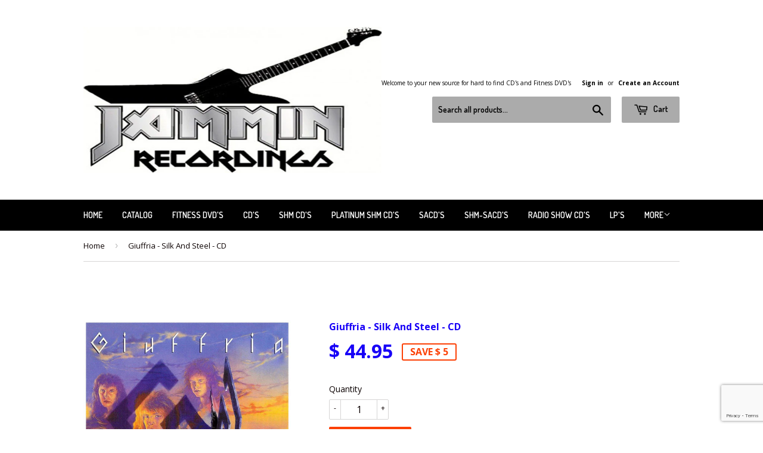

--- FILE ---
content_type: text/html; charset=utf-8
request_url: https://www.google.com/recaptcha/api2/anchor?ar=1&k=6LeTRAoeAAAAACKeCUlhSkXvVTIwv0_OgDTqgYsa&co=aHR0cHM6Ly93d3cuamFtbWlucmVjb3JkaW5ncy5jb206NDQz&hl=en&v=PoyoqOPhxBO7pBk68S4YbpHZ&size=invisible&anchor-ms=20000&execute-ms=30000&cb=772fk48zzwzp
body_size: 48917
content:
<!DOCTYPE HTML><html dir="ltr" lang="en"><head><meta http-equiv="Content-Type" content="text/html; charset=UTF-8">
<meta http-equiv="X-UA-Compatible" content="IE=edge">
<title>reCAPTCHA</title>
<style type="text/css">
/* cyrillic-ext */
@font-face {
  font-family: 'Roboto';
  font-style: normal;
  font-weight: 400;
  font-stretch: 100%;
  src: url(//fonts.gstatic.com/s/roboto/v48/KFO7CnqEu92Fr1ME7kSn66aGLdTylUAMa3GUBHMdazTgWw.woff2) format('woff2');
  unicode-range: U+0460-052F, U+1C80-1C8A, U+20B4, U+2DE0-2DFF, U+A640-A69F, U+FE2E-FE2F;
}
/* cyrillic */
@font-face {
  font-family: 'Roboto';
  font-style: normal;
  font-weight: 400;
  font-stretch: 100%;
  src: url(//fonts.gstatic.com/s/roboto/v48/KFO7CnqEu92Fr1ME7kSn66aGLdTylUAMa3iUBHMdazTgWw.woff2) format('woff2');
  unicode-range: U+0301, U+0400-045F, U+0490-0491, U+04B0-04B1, U+2116;
}
/* greek-ext */
@font-face {
  font-family: 'Roboto';
  font-style: normal;
  font-weight: 400;
  font-stretch: 100%;
  src: url(//fonts.gstatic.com/s/roboto/v48/KFO7CnqEu92Fr1ME7kSn66aGLdTylUAMa3CUBHMdazTgWw.woff2) format('woff2');
  unicode-range: U+1F00-1FFF;
}
/* greek */
@font-face {
  font-family: 'Roboto';
  font-style: normal;
  font-weight: 400;
  font-stretch: 100%;
  src: url(//fonts.gstatic.com/s/roboto/v48/KFO7CnqEu92Fr1ME7kSn66aGLdTylUAMa3-UBHMdazTgWw.woff2) format('woff2');
  unicode-range: U+0370-0377, U+037A-037F, U+0384-038A, U+038C, U+038E-03A1, U+03A3-03FF;
}
/* math */
@font-face {
  font-family: 'Roboto';
  font-style: normal;
  font-weight: 400;
  font-stretch: 100%;
  src: url(//fonts.gstatic.com/s/roboto/v48/KFO7CnqEu92Fr1ME7kSn66aGLdTylUAMawCUBHMdazTgWw.woff2) format('woff2');
  unicode-range: U+0302-0303, U+0305, U+0307-0308, U+0310, U+0312, U+0315, U+031A, U+0326-0327, U+032C, U+032F-0330, U+0332-0333, U+0338, U+033A, U+0346, U+034D, U+0391-03A1, U+03A3-03A9, U+03B1-03C9, U+03D1, U+03D5-03D6, U+03F0-03F1, U+03F4-03F5, U+2016-2017, U+2034-2038, U+203C, U+2040, U+2043, U+2047, U+2050, U+2057, U+205F, U+2070-2071, U+2074-208E, U+2090-209C, U+20D0-20DC, U+20E1, U+20E5-20EF, U+2100-2112, U+2114-2115, U+2117-2121, U+2123-214F, U+2190, U+2192, U+2194-21AE, U+21B0-21E5, U+21F1-21F2, U+21F4-2211, U+2213-2214, U+2216-22FF, U+2308-230B, U+2310, U+2319, U+231C-2321, U+2336-237A, U+237C, U+2395, U+239B-23B7, U+23D0, U+23DC-23E1, U+2474-2475, U+25AF, U+25B3, U+25B7, U+25BD, U+25C1, U+25CA, U+25CC, U+25FB, U+266D-266F, U+27C0-27FF, U+2900-2AFF, U+2B0E-2B11, U+2B30-2B4C, U+2BFE, U+3030, U+FF5B, U+FF5D, U+1D400-1D7FF, U+1EE00-1EEFF;
}
/* symbols */
@font-face {
  font-family: 'Roboto';
  font-style: normal;
  font-weight: 400;
  font-stretch: 100%;
  src: url(//fonts.gstatic.com/s/roboto/v48/KFO7CnqEu92Fr1ME7kSn66aGLdTylUAMaxKUBHMdazTgWw.woff2) format('woff2');
  unicode-range: U+0001-000C, U+000E-001F, U+007F-009F, U+20DD-20E0, U+20E2-20E4, U+2150-218F, U+2190, U+2192, U+2194-2199, U+21AF, U+21E6-21F0, U+21F3, U+2218-2219, U+2299, U+22C4-22C6, U+2300-243F, U+2440-244A, U+2460-24FF, U+25A0-27BF, U+2800-28FF, U+2921-2922, U+2981, U+29BF, U+29EB, U+2B00-2BFF, U+4DC0-4DFF, U+FFF9-FFFB, U+10140-1018E, U+10190-1019C, U+101A0, U+101D0-101FD, U+102E0-102FB, U+10E60-10E7E, U+1D2C0-1D2D3, U+1D2E0-1D37F, U+1F000-1F0FF, U+1F100-1F1AD, U+1F1E6-1F1FF, U+1F30D-1F30F, U+1F315, U+1F31C, U+1F31E, U+1F320-1F32C, U+1F336, U+1F378, U+1F37D, U+1F382, U+1F393-1F39F, U+1F3A7-1F3A8, U+1F3AC-1F3AF, U+1F3C2, U+1F3C4-1F3C6, U+1F3CA-1F3CE, U+1F3D4-1F3E0, U+1F3ED, U+1F3F1-1F3F3, U+1F3F5-1F3F7, U+1F408, U+1F415, U+1F41F, U+1F426, U+1F43F, U+1F441-1F442, U+1F444, U+1F446-1F449, U+1F44C-1F44E, U+1F453, U+1F46A, U+1F47D, U+1F4A3, U+1F4B0, U+1F4B3, U+1F4B9, U+1F4BB, U+1F4BF, U+1F4C8-1F4CB, U+1F4D6, U+1F4DA, U+1F4DF, U+1F4E3-1F4E6, U+1F4EA-1F4ED, U+1F4F7, U+1F4F9-1F4FB, U+1F4FD-1F4FE, U+1F503, U+1F507-1F50B, U+1F50D, U+1F512-1F513, U+1F53E-1F54A, U+1F54F-1F5FA, U+1F610, U+1F650-1F67F, U+1F687, U+1F68D, U+1F691, U+1F694, U+1F698, U+1F6AD, U+1F6B2, U+1F6B9-1F6BA, U+1F6BC, U+1F6C6-1F6CF, U+1F6D3-1F6D7, U+1F6E0-1F6EA, U+1F6F0-1F6F3, U+1F6F7-1F6FC, U+1F700-1F7FF, U+1F800-1F80B, U+1F810-1F847, U+1F850-1F859, U+1F860-1F887, U+1F890-1F8AD, U+1F8B0-1F8BB, U+1F8C0-1F8C1, U+1F900-1F90B, U+1F93B, U+1F946, U+1F984, U+1F996, U+1F9E9, U+1FA00-1FA6F, U+1FA70-1FA7C, U+1FA80-1FA89, U+1FA8F-1FAC6, U+1FACE-1FADC, U+1FADF-1FAE9, U+1FAF0-1FAF8, U+1FB00-1FBFF;
}
/* vietnamese */
@font-face {
  font-family: 'Roboto';
  font-style: normal;
  font-weight: 400;
  font-stretch: 100%;
  src: url(//fonts.gstatic.com/s/roboto/v48/KFO7CnqEu92Fr1ME7kSn66aGLdTylUAMa3OUBHMdazTgWw.woff2) format('woff2');
  unicode-range: U+0102-0103, U+0110-0111, U+0128-0129, U+0168-0169, U+01A0-01A1, U+01AF-01B0, U+0300-0301, U+0303-0304, U+0308-0309, U+0323, U+0329, U+1EA0-1EF9, U+20AB;
}
/* latin-ext */
@font-face {
  font-family: 'Roboto';
  font-style: normal;
  font-weight: 400;
  font-stretch: 100%;
  src: url(//fonts.gstatic.com/s/roboto/v48/KFO7CnqEu92Fr1ME7kSn66aGLdTylUAMa3KUBHMdazTgWw.woff2) format('woff2');
  unicode-range: U+0100-02BA, U+02BD-02C5, U+02C7-02CC, U+02CE-02D7, U+02DD-02FF, U+0304, U+0308, U+0329, U+1D00-1DBF, U+1E00-1E9F, U+1EF2-1EFF, U+2020, U+20A0-20AB, U+20AD-20C0, U+2113, U+2C60-2C7F, U+A720-A7FF;
}
/* latin */
@font-face {
  font-family: 'Roboto';
  font-style: normal;
  font-weight: 400;
  font-stretch: 100%;
  src: url(//fonts.gstatic.com/s/roboto/v48/KFO7CnqEu92Fr1ME7kSn66aGLdTylUAMa3yUBHMdazQ.woff2) format('woff2');
  unicode-range: U+0000-00FF, U+0131, U+0152-0153, U+02BB-02BC, U+02C6, U+02DA, U+02DC, U+0304, U+0308, U+0329, U+2000-206F, U+20AC, U+2122, U+2191, U+2193, U+2212, U+2215, U+FEFF, U+FFFD;
}
/* cyrillic-ext */
@font-face {
  font-family: 'Roboto';
  font-style: normal;
  font-weight: 500;
  font-stretch: 100%;
  src: url(//fonts.gstatic.com/s/roboto/v48/KFO7CnqEu92Fr1ME7kSn66aGLdTylUAMa3GUBHMdazTgWw.woff2) format('woff2');
  unicode-range: U+0460-052F, U+1C80-1C8A, U+20B4, U+2DE0-2DFF, U+A640-A69F, U+FE2E-FE2F;
}
/* cyrillic */
@font-face {
  font-family: 'Roboto';
  font-style: normal;
  font-weight: 500;
  font-stretch: 100%;
  src: url(//fonts.gstatic.com/s/roboto/v48/KFO7CnqEu92Fr1ME7kSn66aGLdTylUAMa3iUBHMdazTgWw.woff2) format('woff2');
  unicode-range: U+0301, U+0400-045F, U+0490-0491, U+04B0-04B1, U+2116;
}
/* greek-ext */
@font-face {
  font-family: 'Roboto';
  font-style: normal;
  font-weight: 500;
  font-stretch: 100%;
  src: url(//fonts.gstatic.com/s/roboto/v48/KFO7CnqEu92Fr1ME7kSn66aGLdTylUAMa3CUBHMdazTgWw.woff2) format('woff2');
  unicode-range: U+1F00-1FFF;
}
/* greek */
@font-face {
  font-family: 'Roboto';
  font-style: normal;
  font-weight: 500;
  font-stretch: 100%;
  src: url(//fonts.gstatic.com/s/roboto/v48/KFO7CnqEu92Fr1ME7kSn66aGLdTylUAMa3-UBHMdazTgWw.woff2) format('woff2');
  unicode-range: U+0370-0377, U+037A-037F, U+0384-038A, U+038C, U+038E-03A1, U+03A3-03FF;
}
/* math */
@font-face {
  font-family: 'Roboto';
  font-style: normal;
  font-weight: 500;
  font-stretch: 100%;
  src: url(//fonts.gstatic.com/s/roboto/v48/KFO7CnqEu92Fr1ME7kSn66aGLdTylUAMawCUBHMdazTgWw.woff2) format('woff2');
  unicode-range: U+0302-0303, U+0305, U+0307-0308, U+0310, U+0312, U+0315, U+031A, U+0326-0327, U+032C, U+032F-0330, U+0332-0333, U+0338, U+033A, U+0346, U+034D, U+0391-03A1, U+03A3-03A9, U+03B1-03C9, U+03D1, U+03D5-03D6, U+03F0-03F1, U+03F4-03F5, U+2016-2017, U+2034-2038, U+203C, U+2040, U+2043, U+2047, U+2050, U+2057, U+205F, U+2070-2071, U+2074-208E, U+2090-209C, U+20D0-20DC, U+20E1, U+20E5-20EF, U+2100-2112, U+2114-2115, U+2117-2121, U+2123-214F, U+2190, U+2192, U+2194-21AE, U+21B0-21E5, U+21F1-21F2, U+21F4-2211, U+2213-2214, U+2216-22FF, U+2308-230B, U+2310, U+2319, U+231C-2321, U+2336-237A, U+237C, U+2395, U+239B-23B7, U+23D0, U+23DC-23E1, U+2474-2475, U+25AF, U+25B3, U+25B7, U+25BD, U+25C1, U+25CA, U+25CC, U+25FB, U+266D-266F, U+27C0-27FF, U+2900-2AFF, U+2B0E-2B11, U+2B30-2B4C, U+2BFE, U+3030, U+FF5B, U+FF5D, U+1D400-1D7FF, U+1EE00-1EEFF;
}
/* symbols */
@font-face {
  font-family: 'Roboto';
  font-style: normal;
  font-weight: 500;
  font-stretch: 100%;
  src: url(//fonts.gstatic.com/s/roboto/v48/KFO7CnqEu92Fr1ME7kSn66aGLdTylUAMaxKUBHMdazTgWw.woff2) format('woff2');
  unicode-range: U+0001-000C, U+000E-001F, U+007F-009F, U+20DD-20E0, U+20E2-20E4, U+2150-218F, U+2190, U+2192, U+2194-2199, U+21AF, U+21E6-21F0, U+21F3, U+2218-2219, U+2299, U+22C4-22C6, U+2300-243F, U+2440-244A, U+2460-24FF, U+25A0-27BF, U+2800-28FF, U+2921-2922, U+2981, U+29BF, U+29EB, U+2B00-2BFF, U+4DC0-4DFF, U+FFF9-FFFB, U+10140-1018E, U+10190-1019C, U+101A0, U+101D0-101FD, U+102E0-102FB, U+10E60-10E7E, U+1D2C0-1D2D3, U+1D2E0-1D37F, U+1F000-1F0FF, U+1F100-1F1AD, U+1F1E6-1F1FF, U+1F30D-1F30F, U+1F315, U+1F31C, U+1F31E, U+1F320-1F32C, U+1F336, U+1F378, U+1F37D, U+1F382, U+1F393-1F39F, U+1F3A7-1F3A8, U+1F3AC-1F3AF, U+1F3C2, U+1F3C4-1F3C6, U+1F3CA-1F3CE, U+1F3D4-1F3E0, U+1F3ED, U+1F3F1-1F3F3, U+1F3F5-1F3F7, U+1F408, U+1F415, U+1F41F, U+1F426, U+1F43F, U+1F441-1F442, U+1F444, U+1F446-1F449, U+1F44C-1F44E, U+1F453, U+1F46A, U+1F47D, U+1F4A3, U+1F4B0, U+1F4B3, U+1F4B9, U+1F4BB, U+1F4BF, U+1F4C8-1F4CB, U+1F4D6, U+1F4DA, U+1F4DF, U+1F4E3-1F4E6, U+1F4EA-1F4ED, U+1F4F7, U+1F4F9-1F4FB, U+1F4FD-1F4FE, U+1F503, U+1F507-1F50B, U+1F50D, U+1F512-1F513, U+1F53E-1F54A, U+1F54F-1F5FA, U+1F610, U+1F650-1F67F, U+1F687, U+1F68D, U+1F691, U+1F694, U+1F698, U+1F6AD, U+1F6B2, U+1F6B9-1F6BA, U+1F6BC, U+1F6C6-1F6CF, U+1F6D3-1F6D7, U+1F6E0-1F6EA, U+1F6F0-1F6F3, U+1F6F7-1F6FC, U+1F700-1F7FF, U+1F800-1F80B, U+1F810-1F847, U+1F850-1F859, U+1F860-1F887, U+1F890-1F8AD, U+1F8B0-1F8BB, U+1F8C0-1F8C1, U+1F900-1F90B, U+1F93B, U+1F946, U+1F984, U+1F996, U+1F9E9, U+1FA00-1FA6F, U+1FA70-1FA7C, U+1FA80-1FA89, U+1FA8F-1FAC6, U+1FACE-1FADC, U+1FADF-1FAE9, U+1FAF0-1FAF8, U+1FB00-1FBFF;
}
/* vietnamese */
@font-face {
  font-family: 'Roboto';
  font-style: normal;
  font-weight: 500;
  font-stretch: 100%;
  src: url(//fonts.gstatic.com/s/roboto/v48/KFO7CnqEu92Fr1ME7kSn66aGLdTylUAMa3OUBHMdazTgWw.woff2) format('woff2');
  unicode-range: U+0102-0103, U+0110-0111, U+0128-0129, U+0168-0169, U+01A0-01A1, U+01AF-01B0, U+0300-0301, U+0303-0304, U+0308-0309, U+0323, U+0329, U+1EA0-1EF9, U+20AB;
}
/* latin-ext */
@font-face {
  font-family: 'Roboto';
  font-style: normal;
  font-weight: 500;
  font-stretch: 100%;
  src: url(//fonts.gstatic.com/s/roboto/v48/KFO7CnqEu92Fr1ME7kSn66aGLdTylUAMa3KUBHMdazTgWw.woff2) format('woff2');
  unicode-range: U+0100-02BA, U+02BD-02C5, U+02C7-02CC, U+02CE-02D7, U+02DD-02FF, U+0304, U+0308, U+0329, U+1D00-1DBF, U+1E00-1E9F, U+1EF2-1EFF, U+2020, U+20A0-20AB, U+20AD-20C0, U+2113, U+2C60-2C7F, U+A720-A7FF;
}
/* latin */
@font-face {
  font-family: 'Roboto';
  font-style: normal;
  font-weight: 500;
  font-stretch: 100%;
  src: url(//fonts.gstatic.com/s/roboto/v48/KFO7CnqEu92Fr1ME7kSn66aGLdTylUAMa3yUBHMdazQ.woff2) format('woff2');
  unicode-range: U+0000-00FF, U+0131, U+0152-0153, U+02BB-02BC, U+02C6, U+02DA, U+02DC, U+0304, U+0308, U+0329, U+2000-206F, U+20AC, U+2122, U+2191, U+2193, U+2212, U+2215, U+FEFF, U+FFFD;
}
/* cyrillic-ext */
@font-face {
  font-family: 'Roboto';
  font-style: normal;
  font-weight: 900;
  font-stretch: 100%;
  src: url(//fonts.gstatic.com/s/roboto/v48/KFO7CnqEu92Fr1ME7kSn66aGLdTylUAMa3GUBHMdazTgWw.woff2) format('woff2');
  unicode-range: U+0460-052F, U+1C80-1C8A, U+20B4, U+2DE0-2DFF, U+A640-A69F, U+FE2E-FE2F;
}
/* cyrillic */
@font-face {
  font-family: 'Roboto';
  font-style: normal;
  font-weight: 900;
  font-stretch: 100%;
  src: url(//fonts.gstatic.com/s/roboto/v48/KFO7CnqEu92Fr1ME7kSn66aGLdTylUAMa3iUBHMdazTgWw.woff2) format('woff2');
  unicode-range: U+0301, U+0400-045F, U+0490-0491, U+04B0-04B1, U+2116;
}
/* greek-ext */
@font-face {
  font-family: 'Roboto';
  font-style: normal;
  font-weight: 900;
  font-stretch: 100%;
  src: url(//fonts.gstatic.com/s/roboto/v48/KFO7CnqEu92Fr1ME7kSn66aGLdTylUAMa3CUBHMdazTgWw.woff2) format('woff2');
  unicode-range: U+1F00-1FFF;
}
/* greek */
@font-face {
  font-family: 'Roboto';
  font-style: normal;
  font-weight: 900;
  font-stretch: 100%;
  src: url(//fonts.gstatic.com/s/roboto/v48/KFO7CnqEu92Fr1ME7kSn66aGLdTylUAMa3-UBHMdazTgWw.woff2) format('woff2');
  unicode-range: U+0370-0377, U+037A-037F, U+0384-038A, U+038C, U+038E-03A1, U+03A3-03FF;
}
/* math */
@font-face {
  font-family: 'Roboto';
  font-style: normal;
  font-weight: 900;
  font-stretch: 100%;
  src: url(//fonts.gstatic.com/s/roboto/v48/KFO7CnqEu92Fr1ME7kSn66aGLdTylUAMawCUBHMdazTgWw.woff2) format('woff2');
  unicode-range: U+0302-0303, U+0305, U+0307-0308, U+0310, U+0312, U+0315, U+031A, U+0326-0327, U+032C, U+032F-0330, U+0332-0333, U+0338, U+033A, U+0346, U+034D, U+0391-03A1, U+03A3-03A9, U+03B1-03C9, U+03D1, U+03D5-03D6, U+03F0-03F1, U+03F4-03F5, U+2016-2017, U+2034-2038, U+203C, U+2040, U+2043, U+2047, U+2050, U+2057, U+205F, U+2070-2071, U+2074-208E, U+2090-209C, U+20D0-20DC, U+20E1, U+20E5-20EF, U+2100-2112, U+2114-2115, U+2117-2121, U+2123-214F, U+2190, U+2192, U+2194-21AE, U+21B0-21E5, U+21F1-21F2, U+21F4-2211, U+2213-2214, U+2216-22FF, U+2308-230B, U+2310, U+2319, U+231C-2321, U+2336-237A, U+237C, U+2395, U+239B-23B7, U+23D0, U+23DC-23E1, U+2474-2475, U+25AF, U+25B3, U+25B7, U+25BD, U+25C1, U+25CA, U+25CC, U+25FB, U+266D-266F, U+27C0-27FF, U+2900-2AFF, U+2B0E-2B11, U+2B30-2B4C, U+2BFE, U+3030, U+FF5B, U+FF5D, U+1D400-1D7FF, U+1EE00-1EEFF;
}
/* symbols */
@font-face {
  font-family: 'Roboto';
  font-style: normal;
  font-weight: 900;
  font-stretch: 100%;
  src: url(//fonts.gstatic.com/s/roboto/v48/KFO7CnqEu92Fr1ME7kSn66aGLdTylUAMaxKUBHMdazTgWw.woff2) format('woff2');
  unicode-range: U+0001-000C, U+000E-001F, U+007F-009F, U+20DD-20E0, U+20E2-20E4, U+2150-218F, U+2190, U+2192, U+2194-2199, U+21AF, U+21E6-21F0, U+21F3, U+2218-2219, U+2299, U+22C4-22C6, U+2300-243F, U+2440-244A, U+2460-24FF, U+25A0-27BF, U+2800-28FF, U+2921-2922, U+2981, U+29BF, U+29EB, U+2B00-2BFF, U+4DC0-4DFF, U+FFF9-FFFB, U+10140-1018E, U+10190-1019C, U+101A0, U+101D0-101FD, U+102E0-102FB, U+10E60-10E7E, U+1D2C0-1D2D3, U+1D2E0-1D37F, U+1F000-1F0FF, U+1F100-1F1AD, U+1F1E6-1F1FF, U+1F30D-1F30F, U+1F315, U+1F31C, U+1F31E, U+1F320-1F32C, U+1F336, U+1F378, U+1F37D, U+1F382, U+1F393-1F39F, U+1F3A7-1F3A8, U+1F3AC-1F3AF, U+1F3C2, U+1F3C4-1F3C6, U+1F3CA-1F3CE, U+1F3D4-1F3E0, U+1F3ED, U+1F3F1-1F3F3, U+1F3F5-1F3F7, U+1F408, U+1F415, U+1F41F, U+1F426, U+1F43F, U+1F441-1F442, U+1F444, U+1F446-1F449, U+1F44C-1F44E, U+1F453, U+1F46A, U+1F47D, U+1F4A3, U+1F4B0, U+1F4B3, U+1F4B9, U+1F4BB, U+1F4BF, U+1F4C8-1F4CB, U+1F4D6, U+1F4DA, U+1F4DF, U+1F4E3-1F4E6, U+1F4EA-1F4ED, U+1F4F7, U+1F4F9-1F4FB, U+1F4FD-1F4FE, U+1F503, U+1F507-1F50B, U+1F50D, U+1F512-1F513, U+1F53E-1F54A, U+1F54F-1F5FA, U+1F610, U+1F650-1F67F, U+1F687, U+1F68D, U+1F691, U+1F694, U+1F698, U+1F6AD, U+1F6B2, U+1F6B9-1F6BA, U+1F6BC, U+1F6C6-1F6CF, U+1F6D3-1F6D7, U+1F6E0-1F6EA, U+1F6F0-1F6F3, U+1F6F7-1F6FC, U+1F700-1F7FF, U+1F800-1F80B, U+1F810-1F847, U+1F850-1F859, U+1F860-1F887, U+1F890-1F8AD, U+1F8B0-1F8BB, U+1F8C0-1F8C1, U+1F900-1F90B, U+1F93B, U+1F946, U+1F984, U+1F996, U+1F9E9, U+1FA00-1FA6F, U+1FA70-1FA7C, U+1FA80-1FA89, U+1FA8F-1FAC6, U+1FACE-1FADC, U+1FADF-1FAE9, U+1FAF0-1FAF8, U+1FB00-1FBFF;
}
/* vietnamese */
@font-face {
  font-family: 'Roboto';
  font-style: normal;
  font-weight: 900;
  font-stretch: 100%;
  src: url(//fonts.gstatic.com/s/roboto/v48/KFO7CnqEu92Fr1ME7kSn66aGLdTylUAMa3OUBHMdazTgWw.woff2) format('woff2');
  unicode-range: U+0102-0103, U+0110-0111, U+0128-0129, U+0168-0169, U+01A0-01A1, U+01AF-01B0, U+0300-0301, U+0303-0304, U+0308-0309, U+0323, U+0329, U+1EA0-1EF9, U+20AB;
}
/* latin-ext */
@font-face {
  font-family: 'Roboto';
  font-style: normal;
  font-weight: 900;
  font-stretch: 100%;
  src: url(//fonts.gstatic.com/s/roboto/v48/KFO7CnqEu92Fr1ME7kSn66aGLdTylUAMa3KUBHMdazTgWw.woff2) format('woff2');
  unicode-range: U+0100-02BA, U+02BD-02C5, U+02C7-02CC, U+02CE-02D7, U+02DD-02FF, U+0304, U+0308, U+0329, U+1D00-1DBF, U+1E00-1E9F, U+1EF2-1EFF, U+2020, U+20A0-20AB, U+20AD-20C0, U+2113, U+2C60-2C7F, U+A720-A7FF;
}
/* latin */
@font-face {
  font-family: 'Roboto';
  font-style: normal;
  font-weight: 900;
  font-stretch: 100%;
  src: url(//fonts.gstatic.com/s/roboto/v48/KFO7CnqEu92Fr1ME7kSn66aGLdTylUAMa3yUBHMdazQ.woff2) format('woff2');
  unicode-range: U+0000-00FF, U+0131, U+0152-0153, U+02BB-02BC, U+02C6, U+02DA, U+02DC, U+0304, U+0308, U+0329, U+2000-206F, U+20AC, U+2122, U+2191, U+2193, U+2212, U+2215, U+FEFF, U+FFFD;
}

</style>
<link rel="stylesheet" type="text/css" href="https://www.gstatic.com/recaptcha/releases/PoyoqOPhxBO7pBk68S4YbpHZ/styles__ltr.css">
<script nonce="6yMMDBhL_xx5JJK-TgpcJw" type="text/javascript">window['__recaptcha_api'] = 'https://www.google.com/recaptcha/api2/';</script>
<script type="text/javascript" src="https://www.gstatic.com/recaptcha/releases/PoyoqOPhxBO7pBk68S4YbpHZ/recaptcha__en.js" nonce="6yMMDBhL_xx5JJK-TgpcJw">
      
    </script></head>
<body><div id="rc-anchor-alert" class="rc-anchor-alert"></div>
<input type="hidden" id="recaptcha-token" value="[base64]">
<script type="text/javascript" nonce="6yMMDBhL_xx5JJK-TgpcJw">
      recaptcha.anchor.Main.init("[\x22ainput\x22,[\x22bgdata\x22,\x22\x22,\[base64]/[base64]/[base64]/ZyhXLGgpOnEoW04sMjEsbF0sVywwKSxoKSxmYWxzZSxmYWxzZSl9Y2F0Y2goayl7RygzNTgsVyk/[base64]/[base64]/[base64]/[base64]/[base64]/[base64]/[base64]/bmV3IEJbT10oRFswXSk6dz09Mj9uZXcgQltPXShEWzBdLERbMV0pOnc9PTM/bmV3IEJbT10oRFswXSxEWzFdLERbMl0pOnc9PTQ/[base64]/[base64]/[base64]/[base64]/[base64]\\u003d\x22,\[base64]\x22,\x22wpLCiMKFw7zDhcOIwqvDt8OMw5PCo1B9V8KMwpwEazwFw67DtB7DrcOmw4fDosOraMOwwrzCvMKZwqvCjQ5Cwrk3f8OgwqlmwqJOw4jDrMOxM3HCkVrCuipIwpQrO8ORwpvDnsKUY8Orw6vCkMKAw75yOjXDgMKZwq/CqMOdXmHDuFNOwpjDviMfw4XCln/CgHNHcFZHQMOeMnN6VHHDs37Cv8OAwpTClcOWKV/Ci0HChikiXxnCtsOMw7l4w6tBwr5Gwr5qYBfCsGbDnsOkY8ONKcKPeyApwqrCoGkHw4vCgGrCrsOJdcO4bTTCtMOBwr7Dn8KMw4oBw4XCnMOSwrHCklh/wrh9DWrDg8KYw4rCr8KQThkYNwEMwqkpasKNwpNMBcOpwqrDocOMwqzDmMKjw7tjw67DtsOOw7Rxwrtnwo7CkwAyR8K/bXF6wrjDrsOzwqBHw4pRw6rDvTAoacK9GMOnI1wuNktqKn4/QwXCojPDowTCmcKawqchwq/[base64]/[base64]/[base64]/DgsKLO8KAH8O6UB7DqHNnfx7DnmXCphXDhCMnwqB1McO+w6ADJMOmVsKbO8OWwrtMCx3DmsOLw6V+AsOzwrpfwp3CmB5bw4jDoBRtV1FfIybCicKVw4Vzwr3DmMOPw6Newp/DrEUyw684esKVV8OYU8KuwrvCvsKkVz/CpUkrwqwHwr5JwpY7w79xHsOtw7LCuBwCHsORN2DCosKsdFbDuWlNVWvCqQ7DtUjDlMKuw5xcwpZ9GDLDngc7wp/ChsK2w49MW8KHczLDkBPDqcOHw60maMOnw6h4csO/[base64]/CuCfCqsOrw6lTw6HDsGnDr2QeHj0aNgLCh8KNwq4KLcOuwoZSwqg6woo5NcK2w5nCqsOfWGNeC8O2wrhnwonCtShKG8OQRzrCj8Kpa8KIV8Ogw7h3wp9kbMOTIcKRP8OLw5zDsMKOw6nCmcO3Jy/DlsKyw4Ehw5/DhHZdwrsswqbDrQAwwqXCpnlKwpnDgMKLcyguHcOrw45QNk/Dg1rDhcKhwpkzworCtHPDvMKJwo4BXFoPw4Y0wrvCoMKnXsO7woLDrsKNwqwyw7bCh8KHwocMB8O+wqMDw4PDlF8jO1wQw47Dk2I8w5XCjcK9NcOwwpNEL8OxccOgwotVwrLDo8K/[base64]/[base64]/fwfCqBR5OsKIwqnDiXPDshpYF8Obc0rCsXfCusOEZcOawqjDsG4HNcOBA8KNwpQlwojDvFvDhxUVw7zDk8K8fMOdKsOxw6Zsw6haVMOzPRAMw7oVLjLDqsKaw75MH8OdwpzDv0deMMOJwrfDusOZw5jClE1NRsKxVMKAwrcWYn1Kw5ADw6TDicKowrxFbCPCgw/CncKtw6VOwp5zwozChyZTJcOzWxZqw6XDolfDo8OCw5BPwr3CoMOdLFp9b8ODwoHCp8KSM8OEw7dAw4crwoZcEcOrwqvCosO2w5LCgMOIwqwgAMOJO2bClAxQwrsAw4hhKcKgcwpVEjbCssK/DSoNBUlSwoUvwqLDux3Csm09wqwfFcOzV8OpwrduTcOBCUIawoTCusKIfcO8w6XDinlDTcOMw4PDmcOAZA/CpcOyUsOjwrvDisK+IcOLZ8KNwq/[base64]/w7LDmXrDm8KPwozCncKTwoRdccOIwp/[base64]/KDXCkirCvcKgw71owoLDvsKhAcKRwos/PQYnwqzDlcKiJ0dNHMKHTMOjPFLCjMOVwpF+FMOKFitRw7/[base64]/[base64]/Dtj3Dn8Otw5jCsCpbwq/Diy3CrMKzQcK4w7vCl0hsw69TQcOfw6VMXnjCv0Uaa8OMw43Cq8Ohw47Cjl9swowNeHfCoy/DqXLDnMOHPwMVwqHCj8O8w6HDvcOGwqXCk8O7XBnCmMKJw5fDk3wjw6bCkH/DvMKxWcKVwqPCpMKSVQnDk2jCocKELsK4w7zCpX1hw5nCjMO5w79fX8KVA2/Dq8K0K3NIw4bCmjRta8Oowpl8TsK1w5BWwroKwpNEw616dMKGwrjCscK7wpbCgcKWNkfCs23DtWrCty1jwpbCoTccb8KCw7FHZ8O5Fj0MXw5UU8KlwrvDvcK5w6bCl8KxWsOCHl4/NsKOeXsKwp7DvcOTw4HClsO6w7wBw5B8K8OfwqbDgwnDl0QVw75Mw4xcwp/[base64]/DucOOwpplwpzDpMOFwrfCjcO1w73CjMOowq/CvMK2F8OKXcOrwpHCgmBlw7PCn3YVeMOPV1k7FsOjwptSwppBw47DvcOWOHVDwr8gRsOpwqtQw5DDtnHCnVDCgFUTwo3CjnBdw6dYaHnCs0vCpsOmI8OvHGw/UcOMfMO5CxDCtRXCucOUWlDDl8OWwq3CniIMR8O/aMOtwrI3UsO8w4rCgEkaw6vCnsO+HjzDjjHCpsKrw6XDngXCjGEkUsKYHD3DlzrClsOyw5kITcKtbhceQ8Krw4XCtQfDlcKxBMOSw4bDo8Khwrp6VynCgx/DtyROwr1DwrTDt8O9w7jCo8KqwovDvgJ7H8OrcWJ3XmLDtFIewrfDg2zCv0rCgMOewqpVw4cIEcKTdMObHMKhw7Z7HSnDkcKxw4BoRcO/XxHCusKwwoHDj8OpUhjCnQICcsKDw6PCnXvCj1XCmTfCgsKuLsOsw79iP8OQWiU2FMOpw5nDmcKIw4FofzvDuMKyw6zCm07DtR3DqHc8O8OZbcKDwqbCgMOkwqbDpzPDjsKVb8KkLmXCoMKpwohZXmTDpx/DrcK2RCBew7t4w4R5w412w67Cm8OpUMOnwrDDnsOJXU8uwrk5wqJGQ8KLWkJDwoELwrXClcOLIwBYC8OdwqvCssOHwq/[base64]/ClcObe8OSfMO4ZsKAXBDDrcKAZEk1wopdDMKXw48Kw4DDu8KtGjxHw6YWX8KkQsKTSDnDqUzDrMKtOcO2dcOoTsOfaCURw5cowoI5w71VYMKSw7zCtETDgcOlw77Ci8O4w5bCqsKYw4zCkMO5wqzDpCl/DUVQYsO4wogPZHjCszHDoSrCvsK+EMKhw7gxfMK3UMKAU8KeSzloLcOQA1J3KCvCoiDDphpQL8OHw4jCqsOxwqw6D2/Dkno+wqDDhjHCplx1woLDlMKFHhDDhFHCisO0djfCj1DCsMOhbMOnRcK2w7DDm8KfwpQvw5bCqMOTLSPCtj/CoHTCkEx/[base64]/DoMOJw6w/fMKjwp7CnRvCqsKTwrvCoghww4hZw7jCu8K3w7/ClGHDthAowqzCg8Odw7cqwqDDnA06wpXCk1BnNsOsEsOvwo1Mw7l1wpTCmMOSHRlww5l9w5TCqUDDsFTDk0/DsX4Aw5d4YcKUdTzDiQIHJmcWWsKawoTCgx50w4rDncOfw4jDhHdyF3Qyw6rCvEjDs1twGiVPX8KfwrAZdMOiw7/[base64]/[base64]/DrsKgOyLCjmkSJ8OjD8OXwqx9w7TCkcOyMsK7w7fCsQzDoRnCumtSS8KODnAuw5HCgl8XYcO5w6XDlF7Drn8wwpNQw742K3zDtVXDo0XCvVTDrwPCkifCiMOzw5Yww5R1w7DCt05Mwo5ywr3CiF/CpMK4w5HDnMOMUcO8wrx6LRxzwq3Dj8OZw4USw6/[base64]/[base64]/CvsOdw74MwqXDusKtwrQew4nDhmHCgxwFwrAfwolhw4rDgnRqQ8KZw5nDssOtXnA0Q8KBw5NDw5rCi10ywqXDoMOCwpPCtsKbworCrcKeLMKFwo8YwoABwql2w4vCjA5Iw5LCvQzDnHTDniwKbcKHw4gew64BVsKfwr/[base64]/Cq0zChMOYwoVFJsKvOm7CiwfDgcONw6zDlcKaGRfClsKWCQXCiHEvdMOPwqvDv8Ktw4gIfWd9cgnCgsKaw7k2cMOWNWrDqsKJQEHCocO3w5h6bsKiGsKwX8KCJcKNwoB3wpLDvi4+wqJNw5/Dmw9IwozCtmY7wo7DtntmJsKOwq4+w5XClFLDmGccwr3DjcODw6/ChsKew5heH29WdF7DqDh5UMK3SXnDnMKiYglwIcOnwpwRSwExbMOKw6zDmjTDncOtQMO8TMO/NMOhw7l4d3poWQdofARfw7rDpWMuURNaw40zw6ULwoTCiGFFTmdVCz7DhMOcw5oDewAyCsO6wqDDmDTDicOEKV3CuDYcG2QMw7nCplFow5U5YFHCpcOewoXCijLDkQHDqwkuw6jDlMK/w549w6xGc0rDp8KHwqLDl8OZecObXcOdwpBtwo1rKQXDiMKfwr7ChjUfRnjCr8O/[base64]/DqMK0aUgCwovCssOya8ONwo3DtQXClkohVcK/wr3Dv8OvZMKDwpRUw4MyKH7Cr8K0EzdOBEfCpnTDkMKDw5TCpMOvw4bCq8OrZsK9woDDvF7DoVHDnkoywpHDocK/bMKBCsOUM2AYwqBzwqt5KTfDuEpFw6jCoHTCgARLw4XCn0PCuQVDw4LDkmgIw7w6w5jDmTrCjhEKw5zCpURsMXBvIH3DiScWKcOlSWvCisOjS8O3wqV+FMOvwrzCsMOdw6TCtj7CrFUYFxITdncuw4DDg2BESibCpW98woTCi8O/w6RIFsO8wovDmh8wHMKYHy/CnlnCvFgvwrfCisK7FTJEw4LDhRXCv8OVMcKzw7sIwqEZw5FeYsOzE8O/wojDnMKLSQwsw7PCn8KSw5YaKMOUw4/CgF7CjcKDw6tPwpPDhMKNw7DCoMK+wpzCg8KXw7Nxwo/CrsOLUDseS8KLw6TDqMO0w6pWHR0Rw7hdSnvDoiXCoMOOwovCq8OpBcO4bi/[base64]/CvgzCszQ3QTM6WzzDr8Kfw78Ow6TDgsOmw652wpnClMKWOSx6w6bClFXCtH5OVsOPOMKvwpnCncKCwoLCrcOzdXzDoMO/[base64]/wqbDr8KewrohwrtcE0TDucKMwpDDhV/Cm8OgTsKfw6vCg8KJUMKwDMOMfCLDpMKtaXHDmsKzMMO1bWnCg8KhaMOkw7QLUcKfw5fCo3Ilwok7PQUUw4DCs1PDk8Ofw67DgMOLNVwtw7LDl8KYw4rCon/DpzZGwp0uFsOlcsKPwo/DlcKMw6DDllzCtMO8d8K9J8KIwoXDv2tfZxx1X8K4LsKHBMKMwqzCgcOQw68fw6Ngw7XCpggdwo7CuEvDllnCgUDCuEYUw4zDgcKQGcK1woUrRyohwpfCpsO8K0/[base64]/DhyJGGcKyw7kYwr/DqAIaw63DpmHClsKBwo9nwpnDsVLCrBl9w4UpRsKTwqrCnmjDs8Klwq/CqcOow7QILsOLwoglE8KgXsKzUMKVwq3DqAxvw65PfR8rDDs6Ti/CgcKOIgPDsMOWbMOyw7DCoyHDksOxWhU4C8OMUicLY8OfMSnDtgUYY8K/w6PDqMK9Kg7Ct1bDosO/[base64]/Djm3CsD/[base64]/w5Jvf8O5d8K/[base64]/K8Ktw50oe8OKw5PCtcKmw5DCr0jDvMOBwrdOwoxiwrlDQsOTw6hYwrvCuSZYJx3Dm8OWw7Q8PWUew5vDhT/CmsKlwoR7w5XDgw7DtyRKcFLDtnfDvFsJLgTDuDTCksObwqDCucKTw68sQsOqf8ODw7LDkzzCq0nDmRXCmznCuXHCrcKvw6xQwrpuw6tVXSfCkcOEwqTDuMK4w7zCiH3DmsK/w5x3OmwWwpc8w6M/axvCgMOywqkkw49WNxTCr8KLZsKnTnIKwqhfaHTDg8KwwpnDhsKcTFvCk1rCrsO6PsKvGcKDw7TCk8KdL0pjwr/ChsKpU8KbNj/CvF/DoMOawr8XIVLCnSXCisOCwpvCghE6cMKSw64Cw6Atwo0mTCFgGzojw4fDsDkKMMKEwrEHwqd5wrbCnsKmw4rCqX8TwpcWwocbdxEowq9Dw4cowq7CsUoIw6PCq8O0w5tldcOJAMO/wowJwoDCgx/Dq8OPw5nDp8KjwqxSSsOMw50uTsOywpPDmMK3wrpCTcK9wrBowqDCuirCqMK5woBWX8KAcXZCwrPDm8KiJMKbOUZ1UMOFw75idcKVVMKLw4kKCRtSUsKmB8KPwrwgDsOdZ8K0w6l4woHCgyTDjMOLwo/Cl1TDhsKyFkfCgMOhC8OuO8Kkw6fDo18vD8KVwoHChsKZHcOXwokzw7HCr00sw6oRQsKGwqrCt8OjHMOkRH3ClGocbhxrTjvCgz7CosKbWHkQwpLDr3x3wpzDr8KDw4nCosO/KB7CoDbDgwHDs3BgZMOBbzJ/wqLCjsOoUsOVX0EUS8K/w58Qw4LDmcOlR8KufQjDv07Cp8K+J8OlBcKrw7cMw5jCumM4fMK/w4c7wqAxwqNxw59+w7Q0w7nDjcKyRjLDp0p6RwvCnlXCkD5lXAImwp0sw6TDsMKLwrUKdsKtNm9QZcORMMKaCsKuwqJMwppZW8OzB0FjwrXCmMODwrvDhicJfkHCjkFhIMK+NXDCv1/Dm0bCisKKIcOYw73Ci8O4XcOBUR/[base64]/DMKJfGhjN8Olw4IhwrJyZEx+IMOswoxpVsKbIcKHf8OQOzvCgsOzwrJiw7bDtMKCw4rDg8ONFxPDv8K3dcOnKsKJK0XDthvCosOsw7HCu8OXw69CwqTCp8Obw6fCp8K8RVJTSsKuw5oRwpbCmCMlJTvDkV1UecOow4PCq8Oew44/B8KWOMOFM8KQw6rColtXDcOswpbDlwLDvsKQWxwzwrLCsE0ENcOXURrCmcKGw4MFwqxKwqbDhRpUwrTDs8O1w5zDknhswo3DrMOPHWpswrrCvsKYfsKWwpJbW313w4EAwpXDuUwewq7CqiMCehHDkwvCrDnDncKlDMOtwpslTyXDjz/CrwPCiDPDjHcBwrRswo5FwobCjgrCkBvCrsOlbVbCgGnDrcK2EsOfIQ1QPVjDqU8GwrPDp8Kyw5zCgMODwpHCthvCikTCkWjDnz/CkcKsZMKmwop0woZmbnl+wqDCkEF3w4MxInp/w5FlWsK7T1fDvkETw74MWsOiGsKswro4w73Di8OpY8OoBcOCAnQaw7XClcKLHHUbVsKCwqBvw7rDui/DqXnDvMKcwpIwQxoOb2s3wo1ow70mw6oWw6J5G1ohe0HCvAMwwqRiwpZsw7zCk8Oaw6nDvyHCk8K+FTTDuzfDm8KgwodnwogLfDLCn8KbRAF1akVgAmDDnkBxwrXClsOyEcOhesO+bB0pw7gFwo7DhsOSwq9eJsOBwot/YMODw44Rw4INIRQEw73CjMKowp3ChMKjYMOdw7w/wrDCtcObwplhwqobwonDt34Zch/DgcKaWsO6w4pCSsOjccK0ZG7CmsOrLmwZwoXCnMKIVsKjCUbDkhnCtcONbcKKGMKPdsOqwpYgw5/[base64]/ChD0TBCcrHsKPw7fDvGjDisKMfEgbwoxLwrHClWswPMKtOCrDugoHw4vDqFEGY8O2w53CuQ5vbRPCm8KjWBEneB7Cok5OwqRJw7wCfH1gw6QpZsOsVMK4JQBHD3N5w6fDkMKLR0LDiCcCSQTChVdHW8K/G8OJwpM2V381w4hHw6LDnifCtMKCw7RJfWbDnsOda3HCmiYHw6h3HBJDJARdwoTDq8Oaw7vChMK7wqDDq0rCnVBoN8OmwpFFUsKOFmfCnGZuwp/CucOMwqDDlMO2wq/DiCDDi1zDrMKZwq0BwprCtMONUlx6ZsKjw6rDqnLCimfCsgXCocKWJBFBKmIORGh1w7wJw7VjwpzCi8K9wqd3w4HCkmzCrn3Dvxg5B8KoPBtOGcKsS8KzwqvDlsOAaWFww5LDi8K1woxvw4fDqsO1T0fDssKrSx/DjkkJwqctZsKJYG5sw6Ejwosmwr3DvRfCrwxsw4TDj8Kfw5ZEesO7wojDv8KUwpbCpEHCoQp/aznCncOleCc+wpRLwrFjwq7DrA1zZcK1ckZCO3PCtsOWwpLDulITwogGFhsqOis8w514VRoAw5puw7MKJBRawqvDuMKiw6/[base64]/CnR/DhcOoJ8KJKsO1PMKSwo3ClsOUw5x6CnNXw7LDoMOzwq3DqsO4w7EEaMONTMOxw5clwpjDsV/DosKtw4HCngPDqH0lbjrDp8OWw45Tw63Dgl/[base64]/ChsOnP0nDkcONw7Ytw54ww5RxwoLCtcKdRsOSw5vChUHCn23CscKedMKkeRAqw7fDn8KdwpDCjhlGw6TCpsOzw4gnFcKrOcKrJ8KbfyhqDcOjw4/CgXMIPsOPc1ckRSjCq0LDqMOtOGRrw4XDjEt7w7hIOivDoQAxwpnCpyrDqEkyQnFMw77Cl2ViBMOSwrAWw5DDjXsaw7/[base64]/Cp8KaKW/[base64]/ChWvCpsOBWcOJC8OdAcOlagUAXn0uwpZNDsOAw4fCoEFzw6Yow7HCh8KKaMKAwoUKw6nChk7DhRpDVCXDoWXDthYFw405w41OYDjCm8Knw6DDk8KNw6M0wqvDvcOUw5cbwoRdXsKjDMOsH8O+SMOaw4/[base64]/[base64]/CjiDCqSPDn8OWCGPCusOnw7vCgy5Fw5PCl8OcRQnCkigVS8OVelzDh0woDVxWJcOnOk44XGvDkmzDrlfDk8Kmw5HDksOyRMOuOSzDr8KHIG5cG8KFw7QuAV/DkXdFXcK8w6bCoMOaScOuwpzChHrDssOIw7YywpDCujLCicKrwpcfwrUow5zCmMK3A8OTw4FDwonCiw/DtR16wpXDjgLCuiHCvsOfEsKrNsOyHlA6wqBWw5oFwpfDtTx3agZ5wrFqKMKHfmMKw7zCg0sqJx3DrsOGbMOzwqlhw7fCosOraMO4w7jDssKTeQjDmMKKQMObw7rDtEJfwp0pw5bDk8KwYghYwq7DiwAkwofDrE/ChVsHRizCoMKLw4PDrzZQw4/DtcKYLwNrw4/DsDYNw6/Cl20qw4fChsK2S8KXw65mw7c1AsO+PivCr8KpZ8O1OQ7Dty0VLShOZ1jDiBQ9PVDCt8KeFkowwoVkwoNbEQ0xHMOrwoTDvGrCh8OZSh3CpsK0BnoXwolqwoVrTMKUcsO/wpExwrbCs8Obw7QqwopuwpkbNSPDiXLClMKFAmdww7LCjC/CgMOZwrAMM8OFw4bDqyIjIcKyfFHCtMOXe8Oow5Ycw6d5w6F6w6kEH8O/Gichwqhww4vCmcOCSCsOw6jCllM1L8KUw5rCjsOZw5AWcmzCmMKKD8O5ATvDsSrDlUHClsKSDizDuTHCrVfDssKDw5fCoUMLUXIEYHEcdsKZO8KSw7TCrDjChlsjwp3Di1dHOX3Cgi/DusOkwoXCtkMfesOpwpAOw4ZtwrjDpsKZw7YEGMOoIixmwr5uw5jChMKBcTEgCD0ew5l3wqkawprCqzfCsMOKwoUECsKlwqTCqmLCkxPDicKqQTfDuwJjODPDhcKXcigvOCTDvsOaXgxpVcObw5pMHcOsw5jCpTrDsXdQw5V/HUdEw643QnrDo1bCtC7DrMOpwrbCh2kZfVbCs1A/w5DCk8K+ZHpYMB7DqhknJcKyw5DCqxrCrEXCqcOVwq/[base64]/[base64]/[base64]/DqsODOGZqVcKHTyLCqmDCtcKhfVoUMG3CmsKmCztyOB0uw7hZw5vDvzrDkMO0LcOSQWvDm8OpO3DDi8KsRTgNw47Co37CkcOEworDpMKjwogvw47DmMO5QS3Dpw/DjmQIwqEkwr7Cn2p+wpLCm2TCpxN+wpHDszYRbMOgw7LCoHnCgThcw6Unw5bCpcOJw4FPKyBrIcK5X8KXIMOfw6Brw6/ClMOsw4cSOiklPcKpXCBUMFIIwr7DrGvCkTlgMAc0w6zDnDNjw6LDjFV6w5jCgyzCs8KTCcKGKGhNwqzCrMK1wp3DjsOHw6DCvcKwwoLCjsOcwoLDgH7ClUgsw6oxwozDikzCv8KrR3x0REwowqcHBlU+woYdB8K2IXtXCB/CocK/wr3DtcKawqA1w6B4w5NTRm7DsyDCrsK3WhJxwqRgBsOje8KBwqgJacKmwoomw4p/[base64]/[base64]/ColklwpvCosKyw5dnJE82wqTDqsOhJSheH1nDuMOIw43Dr01absKCwo/Dp8K7w6rCkcOcbB/[base64]/CnkQRXcK/[base64]/DhsKsw68gU8KwQC5Ww40HwpcWwqhvw7zCjSnChsKgOjZkasOQSsO9ecKYbUtUwqLDmWUPw5AbcArClsOCwo05WBRAw5gjwovCqcKoOMK5Pw80YV/Cu8KaR8OVaMOHfFEpFWjDgcOlQcOJw7TDtS3CkFdMZTDDkmIIbkhtwpLDmAPDkULDtlPDncK/wqXDisKyRcOOO8Klw5VZUVAdT8KIw53DvMOoUsOWcA5cdMKMw65fw73CsVFIwrnDncOWwpYWw6pww7nCuATDqGLDnx/CtsKjZMOVUkt1w5LDrl7DsgYzbUXCggfCh8OJwojDlsOwWU9jwoTDh8KXb2DCtsOnwrN7wohXXcKFBMOSYcKCwpNLBcOYw5J1w7vDglwIUARqFcK/wp9EMcKIfDghaFkdUcOrTcO+wqsSw5ENwqFzY8OSGMKNCcOscmfCgAVCwoxgw7fCqcKcZw9SasKDwpg4b3nDnnTCggzDsjpMDhDCsAEbS8KlD8KHQ0nClMKXw5/CmhfDo8OowqdXfDEMwr1Iw6/DvDEUw7PCh2sDdGfDtMK7Cmcaw5x4w6Bnw4/CqiRGwoPDisKPJAo8PQBHw7oAwp/Dng01acOLfyYPw4nCs8ONU8O5EVPCo8OLKMK8wpnDjMOEMD98aFsIw7LCpQgOw47Cq8Kow7nCu8O+QDvDnmMvR1IIwpDDpsKxKW5kwpTCiMOTWFseZsK0ARRFwqcMwoxMJ8Oow4tBwofCsj7CtMOQG8OLKUVlAR4gecO4wq0gX8O8w6Ubw44nOHYfwpnCsUpiwo/CtBrDtcKfQMKMwodlPsK8FMOIBcOPwqzCgChSwo3CksKsw4IPw6DCisOmw4bCoAfCh8Oyw6slaC/DicORXkVNJ8K/w6hiw5EoHhpgwo06wrFPeBLDoQ0CNMKASMOQT8Kvw5xEw7oHw4jDp1wmE0vDj0VMw4xrMHtVPMOfwrXDtBMvOQrCo1/Do8OHJcOmwqPDqMO2Ey8LBBlXNTvDjmzDt33Dox0Tw78Ew5NUwp9+TwodH8KocjxDw6RPNBTCkcK1JVfCosOsasKkbMOVwrzCgcK+w60Uw41Kw7UaeMOreMK3w5jCs8OOwp4xWsKlwqlWw6bCtcKxLMK1wqJEwplNb293WQszwq/[base64]/[base64]/DuQzCl8OHwo0Zw6JPwqTDqMO0w6plQGnDlsONwoXDq0vDpcKxOcKnw5HDj2PClmjCjMOOwo7DtGURF8KbeyPCoz/CrcKrw4LDpDwAW3LChHHDlsOvJcK0w4LDmHnCkkrDhFtOwo/CvsOvX0rCoGAKfy7DrsOfesKTCWnDhzfDu8KGfcKSRcOCw6zDjAMjw7rDq8KyGi46w5zDugvDu20NwphHwrXDmlJzOwrCrB3CtDkeDFTDhAnDt3XCuB/[base64]/DrSpgw5MTw5MpwqgtHgYsBDhWOcOzGMO3wpoIwofCi292FSgiw5jChMOfGcObHGk7wr/DlcK3w6vDhMOtwqkBw47DscOJBsKUw6jClMOgQEsKw5zCllTCtBbCj23ChzLCmnXCq3IkQ01EwpIWwozDjxFBw7zDt8Krw4fDs8OQwqk9wqskHsOFwqVcMX08w7l9ZsOIwql7w5MoIGQuw6YaZiPClsOOFQRkwo7DkDfDpsK3wq/CvcK/wpvCmMK4E8KLBsKOwo0pdQFjM3/[base64]/CtcKlfsOOwowAesKow4sUS8OtC8O0XyjDtsOGBDLCoyzDssKCXyvDhX5EwqoVw5LCl8OoPUbDk8OTw4Niw5LCjnDCuhbCjsKgAysbTsO9SsKTwq3DgMKhGMOxUhBhHwMww6jCr0rCpcOBwrHCucOdWMKhTSTCigRfwpbCoMOZwrXDqsO/HQzCsHIbwrLCp8Kgw4l2cD/[base64]/[base64]/w4oqwqY8wrTDtj7CoVcobEYrDcOrw7gJDMOAw7zCucKbw6Y4Rwdxwr/DnyvCuMK5XHFnBGvCmBXDlxwJZE96w5fDv3N4VMKTQsO1CkLCjMOMw5jDijvDlMOaIWbDisKkwqNOw5dUV2YPDTjCr8OGBcOWX19/KMOmw41TwpjDlyzDoWVgw4zCmsOBXcKUK2nDsAlYw49YwpTDrMK3UADCiXNiLsOTwr3CrMO+Y8Obw4HCnX3DsD8EV8KJTSFSXMKPeMKLwpEGw4gqwrvCn8Ojw5bCm28Ww4bCjw88cMOjw7kgVsKFLGI2QMOIw5bDv8Okw4rCin/CncK2wqfDtl7DuErDoDTDucKPCFfDjiPCiVTDmCdDwqBewoNOwoHDiyE/wo7CpT93w53DoVDCr1DCnxbDlMKnw4cTw4TDi8KNCDjCpXfDuTdUFWTDhMO7wqnCosOUHMKAw5NmwoTCmiVywoTDp2JBYMOVwpvCmsK9R8KpwrI3w5/DiMODXMK/wpXCgC3Cg8ONEVxfBhtMwp3CjhvCp8OtwrUpw5zDl8KnwqXDocOrwpcjAX0lwpolw6F4GgdXScKWFAvChkxVR8O4wrUUw612wobCtxvDr8KzMEXDr8K7wp1/wqEEAsOrw6PCnUlxB8K0wqdHSlPDsQt6w6PCoiTDgsKnWMKSLMKqRsOdwqwawqTCv8K+KsOcw5LCqcOJWCYHwoh2w77DnMO9ZMOnwq50wpvDmsKrwrwsQVnCq8KKYMOSD8Owd3tsw7Vvc3Q6wrLChMKqwqZ7GMK1A8OPdsKgwrDDv2zCjDJhwoLDr8Ozw5/DkwDCgG0hw7IoXkTCsghwYMOtw5JWw6/[base64]/wqzDpcO9b8K8wrnDgU/CucOmwo9Cw7FEV8KMw6nDmMOew69Rw5vDjMKewqDDvQ7CuTjDqXTCvMKUw4zDrTfDlMO/[base64]/[base64]/OW4NacOIwqHCh8OMS8Oww7k0DcOXw4hTI23DsXDDvMOHwr5XXsKUw409MCp/wqxiFcO0F8K1w5kZOsOsKDcOwo7CqMOYwrp3w6/DhsK0BG7CgG7Cq3AlJsKMwrsAwqrCv3Y0Y0wKHzUPwpIAK2NTPsO+PHIlHGPCk8OpEcKVwrjDsMOkw5LDjCEoKsOYwozDlE5cOcOtwoB+LUjDk1tiP1UXw6nDvcOdwrLDtR/DnzxFPcK4XggZwoDDjwRkwq3Dnx3CrmhNwr3CrSw2IDTDvT5VwqvDk2jCv8KswoM+csKWwoxiAx/[base64]/DqcKLwpLDmMOtw6lGw57CgMOmwo0xMydGUU06N1XCnRkXQ20AVHdSw6E8w6h8WMOxw5InMDbDlsO0P8KQw7QAw6ESwrrChsK/SQN1AnLCj3ICwojDvCgjw6fChsOKZMKXdxHDrsO3O3rDkzF1ZE7DtcOGw5Q5NsKowrYfw5pFwolfw7rCu8KnK8OcwpI/w4AXGcOjecK9wrnCvMKXJEdyw7jDmHInUhJgUcKaNT1TwpnDmFzCtylKYsKrUsKGQjrCkUvDu8O/w6PCm8O6w6wODlvCsjNhwploeDwOIcKiNF5iJljCkD9NGUlEYE1nYGQvHTDDuzElXcOww4t0w6zCo8OaVMKjw6Ejw6JgUybCksOTwrdkGxPCnBt1wpfDicKPCMOKwqRdDMKVwr3Dr8Otw6HDvRvCnsKaw6xDdx3DpMKab8K8J8KiZS1vGQVQLW/CvcK4w6/[base64]/DnTHDnCkBTS3DqMOlwqIgGsKaw5JZMcONa8KIw4MaUWDCmw7DiXHDt1/CiMOAHS7CgVkVwqjCsyzCk8OpWlVbw7zDocOVwqYbw4dOJkwvSgN5D8Krw4FLwqolwrDDjXJiw5A6wqh+wqAJw5DCkcO7LsKcE1hpW8KZwpB+bcOcw4HCg8Ofw5B6BcKdw64pA3RgfcOYMH/CosK7wp9Bw7lSwoHDusOHJMKRd2LDpsOtwpMtNcOmBX5UH8KfbjsWAUJBcMOGVVLCggjCjAZpVGfCrWkVwot6wo9zw4fCsMKww7PCjMKlYMK5DWzDsnLCrB03IcKRU8K+byAQw6vCuj9ZZcKiwo1nwrwbwpRCwrAewqfDicOZZsK8csO+Y0Yfwqkiw6U/w7vDh1odG1PDkmF6IGZZw70gFhMowoRQSgDDrMKtMxwnU0EYw4TCtyQScsKEw6Mkw4rClsOJAgNYw4zDmGV4w7s8K0/ClFdcK8OAw45ZwrrCvMOXdsOQOAvDnF5ywp3Co8KDSn9Tw5zCiW5Vw43CtFzDj8K2wqEKO8Khwr9becOABzvDimJ3wrVPw70VwoHCqhbDkMKsOnvDgi7DoSLChzbCnm5Qwr1/eXfCuCbChEsNJMKuw4HDs8KdKwfDqmJSw5HDu8OBwoVxHXLDnsKqZcKSAMK1wrdDME/CucO8NRjCucKjCVQYbMOFw5vCgQ3CnsKNw4vCqhHCjwIIwo3DlsKMbMKsw4/CpMKsw53DpUbDkyAuE8O6O17CoGHDv20qGsK/BDIlw5d8FDhNesKGw5fCq8K2IsKvw53DkHIiwoYaw77CoEbDu8Okwr5MwobCuBTDjUfCi0EpIcK9EkTCkFPDswvCsMOTw7oJw6/ChMKMEi3Dsh1ow6VeEcK1TkbDuRE/[base64]/ChcO2MDtTHcK2ORPDnCfDqHgrVDscwq3CscK7w5PDgF/DqsOKw5EueMKVwrvCtHvClMKXdMK+w4IcOMKewrLDuFjCoh/CkMK6wrPCjx3DtMKrQMOiw4nCim4uR8KRwptmMMOFXzVKUMK4w64Ywr9Ew6fDsF4Kwp7DhG1GbiZ/IsK3XzMfDgXDmF1ccQJSJzItZD7ChjHDsRXChC/Cm8K8EzrDtjvDoV0ew4HCmykVwoA9w6TDv2vCqXtmU1HCjGgWwqzDpl/DtcKcW1/[base64]/CtQTCvEPDh8OIKMKkwpM7KirCoDjCncOSw5zCjsKAw7/ClGzCv8KRwpvClsKTw7XChcO6AMKhRmIdaTPDusOVw6nDmTxoAE1HGMOEABk4wrLChTfDmcOew5nDlMOmw7zCvB/Doik1w5bClDLDmEMfw4rCk8Khd8KNw4XDlMOmw51Mw5Vxw5HCplwuw49Hw4JQecOQwpnDqMOiLsOpwrvCpSzCksK5wr3Cl8KoSFTCqMOmw4YBw4Mcw749w743wqbDtk3Cu8Odwp/[base64]/CsD0kwpkwBMK3wpfCsSvDgcOGBC/CicKlwp/CkcKPOcO3w4TDtMK/[base64]/[base64]/CvSjDrytcw7Vhw58Kw5TCnMK0wq/Cn8OOO1fDvMKvWDUPw4tQwph+wqxRw6YMEl0Fw4nCnMKLw7vDjsOCwr87KWp6wosAWHPDp8OowrTClMKMwqRZw7AXHU1NCTYsfl1Xw6Vjwq/CmsOYwqbCqgzDiMKYw5LDgmdNw6Ftwo1Ww77DiyjDo8OUw6bCsMOMw4jCv0cRSMK7XMK9w5EKcsOiwpnCiMOFFsOpF8KuwrTCoiEvw5BTw6PDn8K4K8OqM2TCgMOEw49cw7PDm8ONw7rDu30Dw6zDlcO5wpB3wqnCmVZpwo91B8OKwqTDiMKrGB/DvcKwwrBVRMOtVcO6woTDiUTCgDkswq3DoXhcw5VZDMKawosHFcO0SsO0HkVEw7J0DcOvXcKuccKtecKbZMKjTg9RwqtBwp3Dk8OKwpLCncKcIMOKUMO8UcKYwrjDniI8DsOOZsKnDcOswqYFw6/Cu0fCgnAAwp1sMnnDixwNQw/CjcOZw5g5w5UZB8O+a8Kow63DsMKSKHPCmsO9b8OBRAZHDMOJcn9PRsO+wrUWw73Dh0nDqkLCo1wwN0xTN8OQwp7CsMKYamTCp8OwN8O/SsOkwoDDlksMTTUDwqHDv8OzwpxJw7HDk0DDrDHDhV0UwqHCtWbChR3Chklaw7oVOHxowq/DgAbCpMOtw5vCozXDicOOUsONEMKmw6kaZzwZwqNnw6klFDLCpyvCiXXCjSrCuCvDvcKGCMOOwoh0w4/Dnh3Dg8K4w6IuwonDqMOxU2VUN8KaAsKMwrhewoxKw65lMUvDnELDtMKTBl/Cp8KhexZ7w7dMMMKuw7Unw5Y6X0oWw57DihHDpibDvsObHcOZBGjDnBdfW8KDw7vDu8Oiwq7CihNIJwzDhT7ClcKiw7/DqCfCiiXCn8OfZB7DvzHCjmTDv2PCkWrDkcObwqk6S8OiI03Cmil/[base64]/[base64]/CszvCqhvCujZUw6NPdcKhwr/Dpx95wqIuEVLDqTjCt8KvGB9hw7RQU8OrwrppacObwpFJRljCsVHDghF8wq7CqMKLw6g5w7x4KQvDucOaw5zDtBQlwoTCjAPDlMOuOWIMw60oH8OOw68uE8OAecO2UMO6wrHDpMKXwrcqY8K9wqotVB3CkQVQMi7DkVpTPsKYNsOUFBdlw65TwoPDi8OfZcOtwo/DoMOSBsKyLsOYBcOmwq7DuG7CvxMfS0wpw5HDlcOsMsKtw7LDmMKhfGhCUlEaZ8Kab3TChcODFGDDgDY5A8OcwobCvMObw7h8ZMKmCMKFwpgRw6kNewHCjMOTw73CtMKZYDYgw5Qmw5HCm8KcT8KBCsOqcsKJMA\\u003d\\u003d\x22],null,[\x22conf\x22,null,\x226LeTRAoeAAAAACKeCUlhSkXvVTIwv0_OgDTqgYsa\x22,0,null,null,null,0,[21,125,63,73,95,87,41,43,42,83,102,105,109,121],[1017145,565],0,null,null,null,null,0,null,0,null,700,1,null,0,\[base64]/76lBhnEnQkZnOKMAhmv8xEZ\x22,0,0,null,null,1,null,0,1,null,null,null,0],\x22https://www.jamminrecordings.com:443\x22,null,[3,1,1],null,null,null,1,3600,[\x22https://www.google.com/intl/en/policies/privacy/\x22,\x22https://www.google.com/intl/en/policies/terms/\x22],\x22zrWylbjvlg4CQdl6qL2B4q/Yikr/fxVRrNb5ku/8KSM\\u003d\x22,1,0,null,1,1769311198215,0,0,[186],null,[20,231,134],\x22RC-sCnVgqNZCdC9Ew\x22,null,null,null,null,null,\x220dAFcWeA7mj87v0I_wpDduUueYxIXQst_HINPrHUjGNx99B3QniHnqznBPLVGjfHJOocU-is7PcE1gcu6its6FE9C1HYfmnmJhMg\x22,1769393998168]");
    </script></body></html>